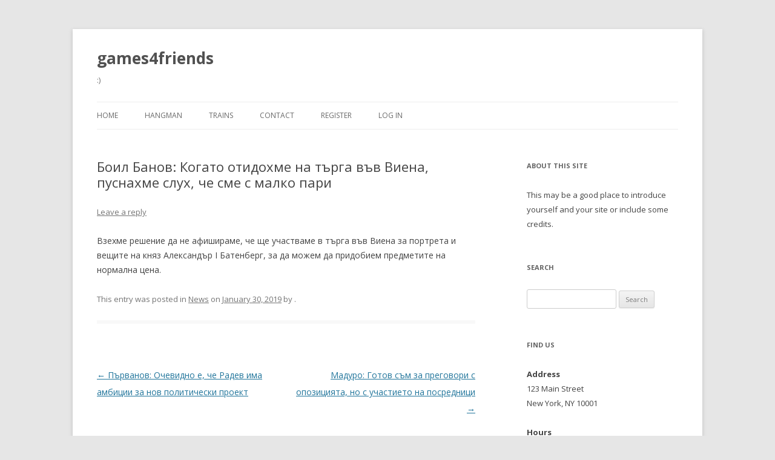

--- FILE ---
content_type: text/html; charset=UTF-8
request_url: https://www.games4friends.net/%D0%B1%D0%BE%D0%B8%D0%BB-%D0%B1%D0%B0%D0%BD%D0%BE%D0%B2-%D0%BA%D0%BE%D0%B3%D0%B0%D1%82%D0%BE-%D0%BE%D1%82%D0%B8%D0%B4%D0%BE%D1%85%D0%BC%D0%B5-%D0%BD%D0%B0-%D1%82%D1%8A%D1%80%D0%B3%D0%B0-%D0%B2%D1%8A/
body_size: 10137
content:
<!DOCTYPE html>
<!--[if IE 7]>
<html class="ie ie7" lang="en-US">
<![endif]-->
<!--[if IE 8]>
<html class="ie ie8" lang="en-US">
<![endif]-->
<!--[if !(IE 7) & !(IE 8)]><!-->
<html lang="en-US">
<!--<![endif]-->
<head>
<meta charset="UTF-8" />
<meta name="viewport" content="width=device-width" />
<title>Боил Банов: Когато отидохме на търга във Виена, пуснахме слух, че сме с малко пари | games4friends</title>
<link rel="profile" href="https://gmpg.org/xfn/11" />
<link rel="pingback" href="https://www.games4friends.net/xmlrpc.php">
<!--[if lt IE 9]>
<script src="https://www.games4friends.net/wp-content/themes/twentytwelve/js/html5.js?ver=3.7.0" type="text/javascript"></script>
<![endif]-->
<meta name='robots' content='max-image-preview:large' />
<link rel='dns-prefetch' href='//fonts.googleapis.com' />
<link href='https://fonts.gstatic.com' crossorigin rel='preconnect' />
<link rel="alternate" type="application/rss+xml" title="games4friends &raquo; Feed" href="https://www.games4friends.net/feed/" />
<link rel="alternate" type="application/rss+xml" title="games4friends &raquo; Comments Feed" href="https://www.games4friends.net/comments/feed/" />
<link rel="alternate" type="application/rss+xml" title="games4friends &raquo; Боил Банов: Когато отидохме на търга във Виена, пуснахме слух, че сме с малко пари Comments Feed" href="https://www.games4friends.net/%d0%b1%d0%be%d0%b8%d0%bb-%d0%b1%d0%b0%d0%bd%d0%be%d0%b2-%d0%ba%d0%be%d0%b3%d0%b0%d1%82%d0%be-%d0%be%d1%82%d0%b8%d0%b4%d0%be%d1%85%d0%bc%d0%b5-%d0%bd%d0%b0-%d1%82%d1%8a%d1%80%d0%b3%d0%b0-%d0%b2%d1%8a/feed/" />
<script type="text/javascript">
/* <![CDATA[ */
window._wpemojiSettings = {"baseUrl":"https:\/\/s.w.org\/images\/core\/emoji\/15.0.3\/72x72\/","ext":".png","svgUrl":"https:\/\/s.w.org\/images\/core\/emoji\/15.0.3\/svg\/","svgExt":".svg","source":{"concatemoji":"https:\/\/www.games4friends.net\/wp-includes\/js\/wp-emoji-release.min.js?ver=6.5.7"}};
/*! This file is auto-generated */
!function(i,n){var o,s,e;function c(e){try{var t={supportTests:e,timestamp:(new Date).valueOf()};sessionStorage.setItem(o,JSON.stringify(t))}catch(e){}}function p(e,t,n){e.clearRect(0,0,e.canvas.width,e.canvas.height),e.fillText(t,0,0);var t=new Uint32Array(e.getImageData(0,0,e.canvas.width,e.canvas.height).data),r=(e.clearRect(0,0,e.canvas.width,e.canvas.height),e.fillText(n,0,0),new Uint32Array(e.getImageData(0,0,e.canvas.width,e.canvas.height).data));return t.every(function(e,t){return e===r[t]})}function u(e,t,n){switch(t){case"flag":return n(e,"\ud83c\udff3\ufe0f\u200d\u26a7\ufe0f","\ud83c\udff3\ufe0f\u200b\u26a7\ufe0f")?!1:!n(e,"\ud83c\uddfa\ud83c\uddf3","\ud83c\uddfa\u200b\ud83c\uddf3")&&!n(e,"\ud83c\udff4\udb40\udc67\udb40\udc62\udb40\udc65\udb40\udc6e\udb40\udc67\udb40\udc7f","\ud83c\udff4\u200b\udb40\udc67\u200b\udb40\udc62\u200b\udb40\udc65\u200b\udb40\udc6e\u200b\udb40\udc67\u200b\udb40\udc7f");case"emoji":return!n(e,"\ud83d\udc26\u200d\u2b1b","\ud83d\udc26\u200b\u2b1b")}return!1}function f(e,t,n){var r="undefined"!=typeof WorkerGlobalScope&&self instanceof WorkerGlobalScope?new OffscreenCanvas(300,150):i.createElement("canvas"),a=r.getContext("2d",{willReadFrequently:!0}),o=(a.textBaseline="top",a.font="600 32px Arial",{});return e.forEach(function(e){o[e]=t(a,e,n)}),o}function t(e){var t=i.createElement("script");t.src=e,t.defer=!0,i.head.appendChild(t)}"undefined"!=typeof Promise&&(o="wpEmojiSettingsSupports",s=["flag","emoji"],n.supports={everything:!0,everythingExceptFlag:!0},e=new Promise(function(e){i.addEventListener("DOMContentLoaded",e,{once:!0})}),new Promise(function(t){var n=function(){try{var e=JSON.parse(sessionStorage.getItem(o));if("object"==typeof e&&"number"==typeof e.timestamp&&(new Date).valueOf()<e.timestamp+604800&&"object"==typeof e.supportTests)return e.supportTests}catch(e){}return null}();if(!n){if("undefined"!=typeof Worker&&"undefined"!=typeof OffscreenCanvas&&"undefined"!=typeof URL&&URL.createObjectURL&&"undefined"!=typeof Blob)try{var e="postMessage("+f.toString()+"("+[JSON.stringify(s),u.toString(),p.toString()].join(",")+"));",r=new Blob([e],{type:"text/javascript"}),a=new Worker(URL.createObjectURL(r),{name:"wpTestEmojiSupports"});return void(a.onmessage=function(e){c(n=e.data),a.terminate(),t(n)})}catch(e){}c(n=f(s,u,p))}t(n)}).then(function(e){for(var t in e)n.supports[t]=e[t],n.supports.everything=n.supports.everything&&n.supports[t],"flag"!==t&&(n.supports.everythingExceptFlag=n.supports.everythingExceptFlag&&n.supports[t]);n.supports.everythingExceptFlag=n.supports.everythingExceptFlag&&!n.supports.flag,n.DOMReady=!1,n.readyCallback=function(){n.DOMReady=!0}}).then(function(){return e}).then(function(){var e;n.supports.everything||(n.readyCallback(),(e=n.source||{}).concatemoji?t(e.concatemoji):e.wpemoji&&e.twemoji&&(t(e.twemoji),t(e.wpemoji)))}))}((window,document),window._wpemojiSettings);
/* ]]> */
</script>
<style id='wp-emoji-styles-inline-css' type='text/css'>

	img.wp-smiley, img.emoji {
		display: inline !important;
		border: none !important;
		box-shadow: none !important;
		height: 1em !important;
		width: 1em !important;
		margin: 0 0.07em !important;
		vertical-align: -0.1em !important;
		background: none !important;
		padding: 0 !important;
	}
</style>
<link rel='stylesheet' id='wp-block-library-css' href='https://www.games4friends.net/wp-includes/css/dist/block-library/style.min.css?ver=6.5.7' type='text/css' media='all' />
<style id='wp-block-library-theme-inline-css' type='text/css'>
.wp-block-audio figcaption{color:#555;font-size:13px;text-align:center}.is-dark-theme .wp-block-audio figcaption{color:#ffffffa6}.wp-block-audio{margin:0 0 1em}.wp-block-code{border:1px solid #ccc;border-radius:4px;font-family:Menlo,Consolas,monaco,monospace;padding:.8em 1em}.wp-block-embed figcaption{color:#555;font-size:13px;text-align:center}.is-dark-theme .wp-block-embed figcaption{color:#ffffffa6}.wp-block-embed{margin:0 0 1em}.blocks-gallery-caption{color:#555;font-size:13px;text-align:center}.is-dark-theme .blocks-gallery-caption{color:#ffffffa6}.wp-block-image figcaption{color:#555;font-size:13px;text-align:center}.is-dark-theme .wp-block-image figcaption{color:#ffffffa6}.wp-block-image{margin:0 0 1em}.wp-block-pullquote{border-bottom:4px solid;border-top:4px solid;color:currentColor;margin-bottom:1.75em}.wp-block-pullquote cite,.wp-block-pullquote footer,.wp-block-pullquote__citation{color:currentColor;font-size:.8125em;font-style:normal;text-transform:uppercase}.wp-block-quote{border-left:.25em solid;margin:0 0 1.75em;padding-left:1em}.wp-block-quote cite,.wp-block-quote footer{color:currentColor;font-size:.8125em;font-style:normal;position:relative}.wp-block-quote.has-text-align-right{border-left:none;border-right:.25em solid;padding-left:0;padding-right:1em}.wp-block-quote.has-text-align-center{border:none;padding-left:0}.wp-block-quote.is-large,.wp-block-quote.is-style-large,.wp-block-quote.is-style-plain{border:none}.wp-block-search .wp-block-search__label{font-weight:700}.wp-block-search__button{border:1px solid #ccc;padding:.375em .625em}:where(.wp-block-group.has-background){padding:1.25em 2.375em}.wp-block-separator.has-css-opacity{opacity:.4}.wp-block-separator{border:none;border-bottom:2px solid;margin-left:auto;margin-right:auto}.wp-block-separator.has-alpha-channel-opacity{opacity:1}.wp-block-separator:not(.is-style-wide):not(.is-style-dots){width:100px}.wp-block-separator.has-background:not(.is-style-dots){border-bottom:none;height:1px}.wp-block-separator.has-background:not(.is-style-wide):not(.is-style-dots){height:2px}.wp-block-table{margin:0 0 1em}.wp-block-table td,.wp-block-table th{word-break:normal}.wp-block-table figcaption{color:#555;font-size:13px;text-align:center}.is-dark-theme .wp-block-table figcaption{color:#ffffffa6}.wp-block-video figcaption{color:#555;font-size:13px;text-align:center}.is-dark-theme .wp-block-video figcaption{color:#ffffffa6}.wp-block-video{margin:0 0 1em}.wp-block-template-part.has-background{margin-bottom:0;margin-top:0;padding:1.25em 2.375em}
</style>
<link rel='stylesheet' id='wc-blocks-vendors-style-css' href='https://www.games4friends.net/wp-content/plugins/woocommerce/packages/woocommerce-blocks/build/wc-blocks-vendors-style.css?ver=7.8.3' type='text/css' media='all' />
<link rel='stylesheet' id='wc-blocks-style-css' href='https://www.games4friends.net/wp-content/plugins/woocommerce/packages/woocommerce-blocks/build/wc-blocks-style.css?ver=7.8.3' type='text/css' media='all' />
<style id='classic-theme-styles-inline-css' type='text/css'>
/*! This file is auto-generated */
.wp-block-button__link{color:#fff;background-color:#32373c;border-radius:9999px;box-shadow:none;text-decoration:none;padding:calc(.667em + 2px) calc(1.333em + 2px);font-size:1.125em}.wp-block-file__button{background:#32373c;color:#fff;text-decoration:none}
</style>
<style id='global-styles-inline-css' type='text/css'>
body{--wp--preset--color--black: #000000;--wp--preset--color--cyan-bluish-gray: #abb8c3;--wp--preset--color--white: #fff;--wp--preset--color--pale-pink: #f78da7;--wp--preset--color--vivid-red: #cf2e2e;--wp--preset--color--luminous-vivid-orange: #ff6900;--wp--preset--color--luminous-vivid-amber: #fcb900;--wp--preset--color--light-green-cyan: #7bdcb5;--wp--preset--color--vivid-green-cyan: #00d084;--wp--preset--color--pale-cyan-blue: #8ed1fc;--wp--preset--color--vivid-cyan-blue: #0693e3;--wp--preset--color--vivid-purple: #9b51e0;--wp--preset--color--blue: #21759b;--wp--preset--color--dark-gray: #444;--wp--preset--color--medium-gray: #9f9f9f;--wp--preset--color--light-gray: #e6e6e6;--wp--preset--gradient--vivid-cyan-blue-to-vivid-purple: linear-gradient(135deg,rgba(6,147,227,1) 0%,rgb(155,81,224) 100%);--wp--preset--gradient--light-green-cyan-to-vivid-green-cyan: linear-gradient(135deg,rgb(122,220,180) 0%,rgb(0,208,130) 100%);--wp--preset--gradient--luminous-vivid-amber-to-luminous-vivid-orange: linear-gradient(135deg,rgba(252,185,0,1) 0%,rgba(255,105,0,1) 100%);--wp--preset--gradient--luminous-vivid-orange-to-vivid-red: linear-gradient(135deg,rgba(255,105,0,1) 0%,rgb(207,46,46) 100%);--wp--preset--gradient--very-light-gray-to-cyan-bluish-gray: linear-gradient(135deg,rgb(238,238,238) 0%,rgb(169,184,195) 100%);--wp--preset--gradient--cool-to-warm-spectrum: linear-gradient(135deg,rgb(74,234,220) 0%,rgb(151,120,209) 20%,rgb(207,42,186) 40%,rgb(238,44,130) 60%,rgb(251,105,98) 80%,rgb(254,248,76) 100%);--wp--preset--gradient--blush-light-purple: linear-gradient(135deg,rgb(255,206,236) 0%,rgb(152,150,240) 100%);--wp--preset--gradient--blush-bordeaux: linear-gradient(135deg,rgb(254,205,165) 0%,rgb(254,45,45) 50%,rgb(107,0,62) 100%);--wp--preset--gradient--luminous-dusk: linear-gradient(135deg,rgb(255,203,112) 0%,rgb(199,81,192) 50%,rgb(65,88,208) 100%);--wp--preset--gradient--pale-ocean: linear-gradient(135deg,rgb(255,245,203) 0%,rgb(182,227,212) 50%,rgb(51,167,181) 100%);--wp--preset--gradient--electric-grass: linear-gradient(135deg,rgb(202,248,128) 0%,rgb(113,206,126) 100%);--wp--preset--gradient--midnight: linear-gradient(135deg,rgb(2,3,129) 0%,rgb(40,116,252) 100%);--wp--preset--font-size--small: 13px;--wp--preset--font-size--medium: 20px;--wp--preset--font-size--large: 36px;--wp--preset--font-size--x-large: 42px;--wp--preset--spacing--20: 0.44rem;--wp--preset--spacing--30: 0.67rem;--wp--preset--spacing--40: 1rem;--wp--preset--spacing--50: 1.5rem;--wp--preset--spacing--60: 2.25rem;--wp--preset--spacing--70: 3.38rem;--wp--preset--spacing--80: 5.06rem;--wp--preset--shadow--natural: 6px 6px 9px rgba(0, 0, 0, 0.2);--wp--preset--shadow--deep: 12px 12px 50px rgba(0, 0, 0, 0.4);--wp--preset--shadow--sharp: 6px 6px 0px rgba(0, 0, 0, 0.2);--wp--preset--shadow--outlined: 6px 6px 0px -3px rgba(255, 255, 255, 1), 6px 6px rgba(0, 0, 0, 1);--wp--preset--shadow--crisp: 6px 6px 0px rgba(0, 0, 0, 1);}:where(.is-layout-flex){gap: 0.5em;}:where(.is-layout-grid){gap: 0.5em;}body .is-layout-flex{display: flex;}body .is-layout-flex{flex-wrap: wrap;align-items: center;}body .is-layout-flex > *{margin: 0;}body .is-layout-grid{display: grid;}body .is-layout-grid > *{margin: 0;}:where(.wp-block-columns.is-layout-flex){gap: 2em;}:where(.wp-block-columns.is-layout-grid){gap: 2em;}:where(.wp-block-post-template.is-layout-flex){gap: 1.25em;}:where(.wp-block-post-template.is-layout-grid){gap: 1.25em;}.has-black-color{color: var(--wp--preset--color--black) !important;}.has-cyan-bluish-gray-color{color: var(--wp--preset--color--cyan-bluish-gray) !important;}.has-white-color{color: var(--wp--preset--color--white) !important;}.has-pale-pink-color{color: var(--wp--preset--color--pale-pink) !important;}.has-vivid-red-color{color: var(--wp--preset--color--vivid-red) !important;}.has-luminous-vivid-orange-color{color: var(--wp--preset--color--luminous-vivid-orange) !important;}.has-luminous-vivid-amber-color{color: var(--wp--preset--color--luminous-vivid-amber) !important;}.has-light-green-cyan-color{color: var(--wp--preset--color--light-green-cyan) !important;}.has-vivid-green-cyan-color{color: var(--wp--preset--color--vivid-green-cyan) !important;}.has-pale-cyan-blue-color{color: var(--wp--preset--color--pale-cyan-blue) !important;}.has-vivid-cyan-blue-color{color: var(--wp--preset--color--vivid-cyan-blue) !important;}.has-vivid-purple-color{color: var(--wp--preset--color--vivid-purple) !important;}.has-black-background-color{background-color: var(--wp--preset--color--black) !important;}.has-cyan-bluish-gray-background-color{background-color: var(--wp--preset--color--cyan-bluish-gray) !important;}.has-white-background-color{background-color: var(--wp--preset--color--white) !important;}.has-pale-pink-background-color{background-color: var(--wp--preset--color--pale-pink) !important;}.has-vivid-red-background-color{background-color: var(--wp--preset--color--vivid-red) !important;}.has-luminous-vivid-orange-background-color{background-color: var(--wp--preset--color--luminous-vivid-orange) !important;}.has-luminous-vivid-amber-background-color{background-color: var(--wp--preset--color--luminous-vivid-amber) !important;}.has-light-green-cyan-background-color{background-color: var(--wp--preset--color--light-green-cyan) !important;}.has-vivid-green-cyan-background-color{background-color: var(--wp--preset--color--vivid-green-cyan) !important;}.has-pale-cyan-blue-background-color{background-color: var(--wp--preset--color--pale-cyan-blue) !important;}.has-vivid-cyan-blue-background-color{background-color: var(--wp--preset--color--vivid-cyan-blue) !important;}.has-vivid-purple-background-color{background-color: var(--wp--preset--color--vivid-purple) !important;}.has-black-border-color{border-color: var(--wp--preset--color--black) !important;}.has-cyan-bluish-gray-border-color{border-color: var(--wp--preset--color--cyan-bluish-gray) !important;}.has-white-border-color{border-color: var(--wp--preset--color--white) !important;}.has-pale-pink-border-color{border-color: var(--wp--preset--color--pale-pink) !important;}.has-vivid-red-border-color{border-color: var(--wp--preset--color--vivid-red) !important;}.has-luminous-vivid-orange-border-color{border-color: var(--wp--preset--color--luminous-vivid-orange) !important;}.has-luminous-vivid-amber-border-color{border-color: var(--wp--preset--color--luminous-vivid-amber) !important;}.has-light-green-cyan-border-color{border-color: var(--wp--preset--color--light-green-cyan) !important;}.has-vivid-green-cyan-border-color{border-color: var(--wp--preset--color--vivid-green-cyan) !important;}.has-pale-cyan-blue-border-color{border-color: var(--wp--preset--color--pale-cyan-blue) !important;}.has-vivid-cyan-blue-border-color{border-color: var(--wp--preset--color--vivid-cyan-blue) !important;}.has-vivid-purple-border-color{border-color: var(--wp--preset--color--vivid-purple) !important;}.has-vivid-cyan-blue-to-vivid-purple-gradient-background{background: var(--wp--preset--gradient--vivid-cyan-blue-to-vivid-purple) !important;}.has-light-green-cyan-to-vivid-green-cyan-gradient-background{background: var(--wp--preset--gradient--light-green-cyan-to-vivid-green-cyan) !important;}.has-luminous-vivid-amber-to-luminous-vivid-orange-gradient-background{background: var(--wp--preset--gradient--luminous-vivid-amber-to-luminous-vivid-orange) !important;}.has-luminous-vivid-orange-to-vivid-red-gradient-background{background: var(--wp--preset--gradient--luminous-vivid-orange-to-vivid-red) !important;}.has-very-light-gray-to-cyan-bluish-gray-gradient-background{background: var(--wp--preset--gradient--very-light-gray-to-cyan-bluish-gray) !important;}.has-cool-to-warm-spectrum-gradient-background{background: var(--wp--preset--gradient--cool-to-warm-spectrum) !important;}.has-blush-light-purple-gradient-background{background: var(--wp--preset--gradient--blush-light-purple) !important;}.has-blush-bordeaux-gradient-background{background: var(--wp--preset--gradient--blush-bordeaux) !important;}.has-luminous-dusk-gradient-background{background: var(--wp--preset--gradient--luminous-dusk) !important;}.has-pale-ocean-gradient-background{background: var(--wp--preset--gradient--pale-ocean) !important;}.has-electric-grass-gradient-background{background: var(--wp--preset--gradient--electric-grass) !important;}.has-midnight-gradient-background{background: var(--wp--preset--gradient--midnight) !important;}.has-small-font-size{font-size: var(--wp--preset--font-size--small) !important;}.has-medium-font-size{font-size: var(--wp--preset--font-size--medium) !important;}.has-large-font-size{font-size: var(--wp--preset--font-size--large) !important;}.has-x-large-font-size{font-size: var(--wp--preset--font-size--x-large) !important;}
.wp-block-navigation a:where(:not(.wp-element-button)){color: inherit;}
:where(.wp-block-post-template.is-layout-flex){gap: 1.25em;}:where(.wp-block-post-template.is-layout-grid){gap: 1.25em;}
:where(.wp-block-columns.is-layout-flex){gap: 2em;}:where(.wp-block-columns.is-layout-grid){gap: 2em;}
.wp-block-pullquote{font-size: 1.5em;line-height: 1.6;}
</style>
<link rel='stylesheet' id='woocommerce-layout-css' href='https://www.games4friends.net/wp-content/plugins/woocommerce/assets/css/woocommerce-layout.css?ver=6.7.0' type='text/css' media='all' />
<link rel='stylesheet' id='woocommerce-smallscreen-css' href='https://www.games4friends.net/wp-content/plugins/woocommerce/assets/css/woocommerce-smallscreen.css?ver=6.7.0' type='text/css' media='only screen and (max-width: 768px)' />
<link rel='stylesheet' id='woocommerce-general-css' href='https://www.games4friends.net/wp-content/plugins/woocommerce/assets/css/woocommerce.css?ver=6.7.0' type='text/css' media='all' />
<style id='woocommerce-inline-inline-css' type='text/css'>
.woocommerce form .form-row .required { visibility: visible; }
</style>
<link rel='stylesheet' id='twentytwelve-fonts-css' href='https://fonts.googleapis.com/css?family=Open+Sans%3A400italic%2C700italic%2C400%2C700&#038;subset=latin%2Clatin-ext&#038;display=fallback' type='text/css' media='all' />
<link rel='stylesheet' id='twentytwelve-style-css' href='https://www.games4friends.net/wp-content/themes/twentytwelve/style.css?ver=20190507' type='text/css' media='all' />
<link rel='stylesheet' id='twentytwelve-block-style-css' href='https://www.games4friends.net/wp-content/themes/twentytwelve/css/blocks.css?ver=20190406' type='text/css' media='all' />
<!--[if lt IE 9]>
<link rel='stylesheet' id='twentytwelve-ie-css' href='https://www.games4friends.net/wp-content/themes/twentytwelve/css/ie.css?ver=20150214' type='text/css' media='all' />
<![endif]-->
<script type="text/javascript" src="https://www.games4friends.net/wp-includes/js/jquery/jquery.min.js?ver=3.7.1" id="jquery-core-js"></script>
<script type="text/javascript" src="https://www.games4friends.net/wp-includes/js/jquery/jquery-migrate.min.js?ver=3.4.1" id="jquery-migrate-js"></script>
<link rel="https://api.w.org/" href="https://www.games4friends.net/wp-json/" /><link rel="alternate" type="application/json" href="https://www.games4friends.net/wp-json/wp/v2/posts/10388" /><link rel="EditURI" type="application/rsd+xml" title="RSD" href="https://www.games4friends.net/xmlrpc.php?rsd" />
<meta name="generator" content="WordPress 6.5.7" />
<meta name="generator" content="WooCommerce 6.7.0" />
<link rel="canonical" href="https://www.games4friends.net/%d0%b1%d0%be%d0%b8%d0%bb-%d0%b1%d0%b0%d0%bd%d0%be%d0%b2-%d0%ba%d0%be%d0%b3%d0%b0%d1%82%d0%be-%d0%be%d1%82%d0%b8%d0%b4%d0%be%d1%85%d0%bc%d0%b5-%d0%bd%d0%b0-%d1%82%d1%8a%d1%80%d0%b3%d0%b0-%d0%b2%d1%8a/" />
<link rel='shortlink' href='https://www.games4friends.net/?p=10388' />
<link rel="alternate" type="application/json+oembed" href="https://www.games4friends.net/wp-json/oembed/1.0/embed?url=https%3A%2F%2Fwww.games4friends.net%2F%25d0%25b1%25d0%25be%25d0%25b8%25d0%25bb-%25d0%25b1%25d0%25b0%25d0%25bd%25d0%25be%25d0%25b2-%25d0%25ba%25d0%25be%25d0%25b3%25d0%25b0%25d1%2582%25d0%25be-%25d0%25be%25d1%2582%25d0%25b8%25d0%25b4%25d0%25be%25d1%2585%25d0%25bc%25d0%25b5-%25d0%25bd%25d0%25b0-%25d1%2582%25d1%258a%25d1%2580%25d0%25b3%25d0%25b0-%25d0%25b2%25d1%258a%2F" />
<link rel="alternate" type="text/xml+oembed" href="https://www.games4friends.net/wp-json/oembed/1.0/embed?url=https%3A%2F%2Fwww.games4friends.net%2F%25d0%25b1%25d0%25be%25d0%25b8%25d0%25bb-%25d0%25b1%25d0%25b0%25d0%25bd%25d0%25be%25d0%25b2-%25d0%25ba%25d0%25be%25d0%25b3%25d0%25b0%25d1%2582%25d0%25be-%25d0%25be%25d1%2582%25d0%25b8%25d0%25b4%25d0%25be%25d1%2585%25d0%25bc%25d0%25b5-%25d0%25bd%25d0%25b0-%25d1%2582%25d1%258a%25d1%2580%25d0%25b3%25d0%25b0-%25d0%25b2%25d1%258a%2F&#038;format=xml" />
	<noscript><style>.woocommerce-product-gallery{ opacity: 1 !important; }</style></noscript>
	</head>

<body class="post-template-default single single-post postid-10388 single-format-standard wp-embed-responsive theme-twentytwelve woocommerce-no-js custom-font-enabled">
<div id="page" class="hfeed site">
	<header id="masthead" class="site-header" role="banner">
		<hgroup>
			<h1 class="site-title"><a href="https://www.games4friends.net/" title="games4friends" rel="home">games4friends</a></h1>
			<h2 class="site-description">:)</h2>
		</hgroup>

		<nav id="site-navigation" class="main-navigation" role="navigation">
			<button class="menu-toggle">Menu</button>
			<a class="assistive-text" href="#content" title="Skip to content">Skip to content</a>
			<div class="menu-top-menu-container"><ul id="menu-top-menu" class="nav-menu"><li id="menu-item-18" class="menu-item menu-item-type-custom menu-item-object-custom menu-item-home menu-item-18"><a href="https://www.games4friends.net/">Home</a></li>
<li id="menu-item-28" class="menu-item menu-item-type-custom menu-item-object-custom menu-item-28"><a href="/hangman">Hangman</a></li>
<li id="menu-item-30" class="menu-item menu-item-type-custom menu-item-object-custom menu-item-30"><a href="/trains.html">Trains</a></li>
<li id="menu-item-21" class="menu-item menu-item-type-post_type menu-item-object-page menu-item-has-children menu-item-21"><a href="https://www.games4friends.net/contact/">Contact</a>
<ul class="sub-menu">
	<li id="menu-item-263509" class="a1i0s0 menu-item menu-item-type-post_type menu-item-object-page menu-item-263509"><a href="https://www.games4friends.net/xx_1651693094/">#263509 (no title)</a></li>
	<li id="menu-item-84487" class="menu-item menu-item-type-custom menu-item-object-custom menu-item-84487"><a href="/shop">Shop</a></li>
	<li id="menu-item-84491" class="menu-item menu-item-type-custom menu-item-object-custom menu-item-84491"><a href="/cart">Cart</a></li>
	<li id="menu-item-86387" class="menu-item menu-item-type-custom menu-item-object-custom menu-item-86387"><a href="/dashboard/">Dashboard</a></li>
	<li id="menu-item-86407" class="menu-item menu-item-type-custom menu-item-object-custom menu-item-86407"><a href="/csv_sync/">CSV</a></li>
	<li id="menu-item-263510" class="menu-item menu-item-type-post_type menu-item-object-page menu-item-263510"><a href="https://www.games4friends.net/bbb/">bbb</a></li>
</ul>
</li>
<li id="menu-item-264429" class="menu-item menu-item-type-custom menu-item-object-custom menu-item-264429"><a href="/register/">Register</a></li>
<li class="right"><a href="https://www.games4friends.net/wp-login.php?redirect_to=https%3A%2F%2Fwww.games4friends.net%2F%25d0%25b1%25d0%25be%25d0%25b8%25d0%25bb-%25d0%25b1%25d0%25b0%25d0%25bd%25d0%25be%25d0%25b2-%25d0%25ba%25d0%25be%25d0%25b3%25d0%25b0%25d1%2582%25d0%25be-%25d0%25be%25d1%2582%25d0%25b8%25d0%25b4%25d0%25be%25d1%2585%25d0%25bc%25d0%25b5-%25d0%25bd%25d0%25b0-%25d1%2582%25d1%258a%25d1%2580%25d0%25b3%25d0%25b0-%25d0%25b2%25d1%258a%2F">Log In</a></li></ul></div>		</nav><!-- #site-navigation -->

			</header><!-- #masthead -->

	<div id="main" class="wrapper">

	<div id="primary" class="site-content">
		<div id="content" role="main">

			
				
	<article id="post-10388" class="post-10388 post type-post status-publish format-standard hentry category-news">
				<header class="entry-header">
			
						<h1 class="entry-title">Боил Банов: Когато отидохме на търга във Виена, пуснахме слух, че сме с малко пари</h1>
										<div class="comments-link">
					<a href="https://www.games4friends.net/%d0%b1%d0%be%d0%b8%d0%bb-%d0%b1%d0%b0%d0%bd%d0%be%d0%b2-%d0%ba%d0%be%d0%b3%d0%b0%d1%82%d0%be-%d0%be%d1%82%d0%b8%d0%b4%d0%be%d1%85%d0%bc%d0%b5-%d0%bd%d0%b0-%d1%82%d1%8a%d1%80%d0%b3%d0%b0-%d0%b2%d1%8a/#respond"><span class="leave-reply">Leave a reply</span></a>				</div><!-- .comments-link -->
					</header><!-- .entry-header -->

				<div class="entry-content">
			<p>Взехме решение да не афишираме, че ще участваме в търга във Виена за портрета и вещите на княз Александър I Батенберг, за да можем да придобием предметите на нормална цена.</p>
					</div><!-- .entry-content -->
		
		<footer class="entry-meta">
			This entry was posted in <a href="https://www.games4friends.net/category/news/" rel="category tag">News</a> on <a href="https://www.games4friends.net/%d0%b1%d0%be%d0%b8%d0%bb-%d0%b1%d0%b0%d0%bd%d0%be%d0%b2-%d0%ba%d0%be%d0%b3%d0%b0%d1%82%d0%be-%d0%be%d1%82%d0%b8%d0%b4%d0%be%d1%85%d0%bc%d0%b5-%d0%bd%d0%b0-%d1%82%d1%8a%d1%80%d0%b3%d0%b0-%d0%b2%d1%8a/" title="07:11" rel="bookmark"><time class="entry-date" datetime="2019-01-30T07:11:13+00:00">January 30, 2019</time></a><span class="by-author"> by <span class="author vcard"><a class="url fn n" href="https://www.games4friends.net/author/" title="View all posts by " rel="author"></a></span></span>.								</footer><!-- .entry-meta -->
	</article><!-- #post -->

				<nav class="nav-single">
					<h3 class="assistive-text">Post navigation</h3>
					<span class="nav-previous"><a href="https://www.games4friends.net/%d0%bf%d1%8a%d1%80%d0%b2%d0%b0%d0%bd%d0%be%d0%b2-%d0%be%d1%87%d0%b5%d0%b2%d0%b8%d0%b4%d0%bd%d0%be-%d0%b5-%d1%87%d0%b5-%d1%80%d0%b0%d0%b4%d0%b5%d0%b2-%d0%b8%d0%bc%d0%b0-%d0%b0%d0%bc%d0%b1%d0%b8%d1%86/" rel="prev"><span class="meta-nav">&larr;</span> Първанов: Очевидно е, че Радев има амбиции за нов политически проект</a></span>
					<span class="nav-next"><a href="https://www.games4friends.net/%d0%bc%d0%b0%d0%b4%d1%83%d1%80%d0%be-%d0%b3%d0%be%d1%82%d0%be%d0%b2-%d1%81%d1%8a%d0%bc-%d0%b7%d0%b0-%d0%bf%d1%80%d0%b5%d0%b3%d0%be%d0%b2%d0%be%d1%80%d0%b8-%d1%81-%d0%be%d0%bf%d0%be%d0%b7%d0%b8%d1%86/" rel="next">Мадуро: Готов съм за преговори с опозицията, но с участието на посредници <span class="meta-nav">&rarr;</span></a></span>
				</nav><!-- .nav-single -->

				
<div id="comments" class="comments-area">

	
	
		<div id="respond" class="comment-respond">
		<h3 id="reply-title" class="comment-reply-title">Leave a Reply <small><a rel="nofollow" id="cancel-comment-reply-link" href="/%D0%B1%D0%BE%D0%B8%D0%BB-%D0%B1%D0%B0%D0%BD%D0%BE%D0%B2-%D0%BA%D0%BE%D0%B3%D0%B0%D1%82%D0%BE-%D0%BE%D1%82%D0%B8%D0%B4%D0%BE%D1%85%D0%BC%D0%B5-%D0%BD%D0%B0-%D1%82%D1%8A%D1%80%D0%B3%D0%B0-%D0%B2%D1%8A/#respond" style="display:none;">Cancel reply</a></small></h3><form action="https://www.games4friends.net/wp-comments-post.php" method="post" id="commentform" class="comment-form"><p class="comment-notes"><span id="email-notes">Your email address will not be published.</span> <span class="required-field-message">Required fields are marked <span class="required">*</span></span></p><p class="comment-form-comment"><label for="comment">Comment <span class="required">*</span></label> <textarea id="comment" name="comment" cols="45" rows="8" maxlength="65525" required="required"></textarea></p><p class="comment-form-author"><label for="author">Name <span class="required">*</span></label> <input id="author" name="author" type="text" value="" size="30" maxlength="245" autocomplete="name" required="required" /></p>
<p class="comment-form-email"><label for="email">Email <span class="required">*</span></label> <input id="email" name="email" type="text" value="" size="30" maxlength="100" aria-describedby="email-notes" autocomplete="email" required="required" /></p>
<p class="comment-form-url"><label for="url">Website</label> <input id="url" name="url" type="text" value="" size="30" maxlength="200" autocomplete="url" /></p>
<p class="form-submit"><input name="submit" type="submit" id="submit" class="submit" value="Post Comment" /> <input type='hidden' name='comment_post_ID' value='10388' id='comment_post_ID' />
<input type='hidden' name='comment_parent' id='comment_parent' value='0' />
</p></form>	</div><!-- #respond -->
	
</div><!-- #comments .comments-area -->

			
		</div><!-- #content -->
	</div><!-- #primary -->


			<div id="secondary" class="widget-area" role="complementary">
			<aside id="text-5" class="widget widget_text"><h3 class="widget-title">About This Site</h3>			<div class="textwidget"><p>This may be a good place to introduce yourself and your site or include some credits.</p>
</div>
		</aside><aside id="search-4" class="widget widget_search"><h3 class="widget-title">Search</h3><form role="search" method="get" id="searchform" class="searchform" action="https://www.games4friends.net/">
				<div>
					<label class="screen-reader-text" for="s">Search for:</label>
					<input type="text" value="" name="s" id="s" />
					<input type="submit" id="searchsubmit" value="Search" />
				</div>
			</form></aside><aside id="text-2" class="widget widget_text"><h3 class="widget-title">Find Us</h3>			<div class="textwidget"><p><strong>Address</strong><br />
123 Main Street<br />
New York, NY 10001</p>
<p><strong>Hours</strong><br />
Monday&mdash;Friday: 9:00AM&ndash;5:00PM<br />
Saturday &amp; Sunday: 11:00AM&ndash;3:00PM</p>
</div>
		</aside><aside id="text-4" class="widget widget_text"><h3 class="widget-title">Find Us</h3>			<div class="textwidget"><p><strong>Address</strong><br />
123 Main Street<br />
New York, NY 10001</p>
<p><strong>Hours</strong><br />
Monday&mdash;Friday: 9:00AM&ndash;5:00PM<br />
Saturday &amp; Sunday: 11:00AM&ndash;3:00PM</p>
</div>
		</aside>		</div><!-- #secondary -->
		</div><!-- #main .wrapper -->
	<footer id="colophon" role="contentinfo">
		<div class="site-info">
									<a href="https://wordpress.org/" class="imprint" title="Semantic Personal Publishing Platform">
				Proudly powered by WordPress			</a>
		</div><!-- .site-info -->
	</footer><!-- #colophon -->
</div><!-- #page -->

<div id="form_buy_now" style="display:none" >
    <div class="overlay" title="окно" style="opacity: 1; visibility: visible;background-color: rgba(0,0,0,.7);bottom: 0;cursor: default;left: 0;position: fixed;right: 0;top: 0;width: 100%;height: auto;/*! visibility: hidden; */z-index: 9999989;-webkit-transition: opacity .5s;-moz-transition: opacity .5s;-ms-transition: opacity .5s;-o-transition: opacity .5s;transition: opacity .5s;"></div>
    <div style="opacity: 1; visibility: visible;background-color: #fff;border: 3px solid #fff;display: block;left: 50%;padding: .7em;width: 100%;max-width: 500px;min-width: 320px;height: auto;position: fixed;text-align: justify;top: 40%;z-index: 999999997;-webkit-transform: translate(-50%,-50%);-moz-transform: translate(-50%,-50%);-ms-transform: translate(-50%,-50%);-o-transform: translate(-50%,-50%);transform: translate(-50%,-50%);-webkit-transition: opacity .5s,top .5s;-moz-transition: opacity .5s,top .5s;-ms-transition: opacity .5s,top .5s;-o-transition: opacity .5s,top .5s;transition: opacity .5s,top .5s;border-radius: 4px;">
        <div class="close" style="cursor:pointer" >x</div>
        <form  id="form_buy_now_form" method="post" action="#" style="position: relative;" id="buynow">
            <h2>БЪРЗА ПОРЪЧКА</h2>
                        
			<input type="text" placeholder="Вашите имена" name="name" class="" style="width: 100%;padding: 6px 0;margin: 5px 0;">
			<input type="tel" placeholder="Телефон за контакт" name="phone" class="" style="width: 100%;padding: 6px 0;margin: 5px 0;">
			<input type="hidden" name="product_id" >
			<input type="hidden" name="quantity" >
			<input type="hidden" name="tm" value="" >
			<input type="hidden" name="sec" value="" >
			<input type="hidden" name="honeypot_field" value="" >
			<div class="form-message-result"></div>
			<div><label><input type="checkbox" name="agree" />Съгласен съм</label> със <a  target="_blank" href="/условия-за-ползване/">Условията за ползване</a></div>
            
            <button type="submit" class="button alt buyButtonOkForm ld-ext-left" name="btnsend" style="background-color: rgba(209,0,0,1);border: 1px solid rgba(209,0,0,1);color: #fff;box-shadow: 2px 2px 9px rgba(0,0,0,.5);display: block;text-align: center;margin: 10px auto;text-decoration: none;cursor: pointer;">
                <span> НАПРАВИ ПОРЪЧКА!</span>
                <div style="font-size:14px" class="ld ld-ring ld-cycle"></div>
            </button>
			<wc-order-attribution-inputs></wc-order-attribution-inputs>        </form>
    
    </div>
            <div class="overlay_message" title="Notification"></div>
        <div class="popummessage">
            <div class="close_message">x</div>
                    </div>
</div>
<script>

console.log('init');

document.querySelector('#form_buy_now .close').addEventListener('click', async function(e){
	document.querySelector('#form_buy_now').style.display='none';
});
	
document.querySelector('#form_buy_now .overlay').addEventListener('click', async function(e){
	if(e.target==this)
	document.querySelector('#form_buy_now').style.display='none';
	
});

document.addEventListener('click', async function(e){
	let el=null;
	
	const origin_a = e.target.closest('a');
	
	if (origin_a && (
	origin_a.innerHTML.trim()=='Купи сега'||
	origin_a.innerHTML.trim()=='Add to cart'
	)) 
	el=origin_a;
	
	const origin_b = e.target.closest('button');
	
	if (origin_b && (
	origin_b.innerHTML.trim()=='Купи сега'||
	origin_b.innerHTML.trim()=='Add to cart'
	)) 
	el=origin_b;
	
	
	if(el)
	{
		
		e.preventDefault();
		e.stopPropagation();
		
		document.querySelector('#form_buy_now_form input[name=product_id]').value=el.dataset.product_id;
		document.querySelector('#form_buy_now_form input[name=quantity]').value=el.dataset.quantity??1;
		
		const response = await fetch("https://www.games4friends.net/wp-admin/admin-ajax.php?action=my_get_seq", {
			method: "POST"
		});
		
		const js=await response.json();
		
	
		if(js.success)
		{
			document.querySelector('#form_buy_now_form input[name=agree]').checked=false;
			document.querySelector('#form_buy_now_form input[name=tm]').value=js.data.tm;
			document.querySelector('#form_buy_now_form input[name=sec]').value=js.data.sec;
			document.querySelector('#form_buy_now').style.display='block';
		}
	}
});
document.querySelector('#form_buy_now_form').addEventListener('submit',async function(e){
	
	e.preventDefault();
	
	if(document.querySelector('#form_buy_now_form').style.opacity==0.5)
		return;
	
	document.querySelector('#form_buy_now_form').style.opacity=0.5;
	
	document.querySelector('#form_buy_now_form .form-message-result').innerHTML='';
	
	const fd = new FormData(this);
	const response = await fetch("https://www.games4friends.net/wp-admin/admin-ajax.php?action=my_buynow", {
		method: "POST",
		body:fd,
	});
	
	const js=await response.json();
	
	if(js.success)
	{
		alert('Създадена поръчка #'+js.data.order_id);
		document.querySelector('#form_buy_now').style.display='none';
		window.location.href='';
	}
	else
	{
		document.querySelector('#form_buy_now_form .form-message-result').innerHTML=(js.data);
	}

	document.querySelector('#form_buy_now_form').style.opacity=1.0;
	
});
</script>
	<script type="text/javascript">
		(function () {
			var c = document.body.className;
			c = c.replace(/woocommerce-no-js/, 'woocommerce-js');
			document.body.className = c;
		})();
	</script>
	<script type="text/javascript" src="https://www.games4friends.net/wp-content/plugins/woocommerce/assets/js/jquery-blockui/jquery.blockUI.min.js?ver=2.7.0-wc.6.7.0" id="jquery-blockui-js"></script>
<script type="text/javascript" id="wc-add-to-cart-js-extra">
/* <![CDATA[ */
var wc_add_to_cart_params = {"ajax_url":"\/wp-admin\/admin-ajax.php","wc_ajax_url":"\/?wc-ajax=%%endpoint%%","i18n_view_cart":"View cart","cart_url":"https:\/\/www.games4friends.net\/cart\/","is_cart":"","cart_redirect_after_add":"no"};
/* ]]> */
</script>
<script type="text/javascript" src="https://www.games4friends.net/wp-content/plugins/woocommerce/assets/js/frontend/add-to-cart.min.js?ver=6.7.0" id="wc-add-to-cart-js"></script>
<script type="text/javascript" src="https://www.games4friends.net/wp-content/plugins/woocommerce/assets/js/js-cookie/js.cookie.min.js?ver=2.1.4-wc.6.7.0" id="js-cookie-js"></script>
<script type="text/javascript" id="woocommerce-js-extra">
/* <![CDATA[ */
var woocommerce_params = {"ajax_url":"\/wp-admin\/admin-ajax.php","wc_ajax_url":"\/?wc-ajax=%%endpoint%%"};
/* ]]> */
</script>
<script type="text/javascript" src="https://www.games4friends.net/wp-content/plugins/woocommerce/assets/js/frontend/woocommerce.min.js?ver=6.7.0" id="woocommerce-js"></script>
<script type="text/javascript" id="wc-cart-fragments-js-extra">
/* <![CDATA[ */
var wc_cart_fragments_params = {"ajax_url":"\/wp-admin\/admin-ajax.php","wc_ajax_url":"\/?wc-ajax=%%endpoint%%","cart_hash_key":"wc_cart_hash_be3c790d793b424154ce9369449bdfee","fragment_name":"wc_fragments_be3c790d793b424154ce9369449bdfee","request_timeout":"5000"};
/* ]]> */
</script>
<script type="text/javascript" src="https://www.games4friends.net/wp-content/plugins/woocommerce/assets/js/frontend/cart-fragments.min.js?ver=6.7.0" id="wc-cart-fragments-js"></script>
<script type="text/javascript" src="https://www.games4friends.net/wp-includes/js/comment-reply.min.js?ver=6.5.7" id="comment-reply-js" async="async" data-wp-strategy="async"></script>
<script type="text/javascript" src="https://www.games4friends.net/wp-content/themes/twentytwelve/js/navigation.js?ver=20141205" id="twentytwelve-navigation-js"></script>
<script defer src="https://static.cloudflareinsights.com/beacon.min.js/vcd15cbe7772f49c399c6a5babf22c1241717689176015" integrity="sha512-ZpsOmlRQV6y907TI0dKBHq9Md29nnaEIPlkf84rnaERnq6zvWvPUqr2ft8M1aS28oN72PdrCzSjY4U6VaAw1EQ==" data-cf-beacon='{"version":"2024.11.0","token":"64bf6d511e6643c59790a65546cd5583","r":1,"server_timing":{"name":{"cfCacheStatus":true,"cfEdge":true,"cfExtPri":true,"cfL4":true,"cfOrigin":true,"cfSpeedBrain":true},"location_startswith":null}}' crossorigin="anonymous"></script>
</body>
</html>
